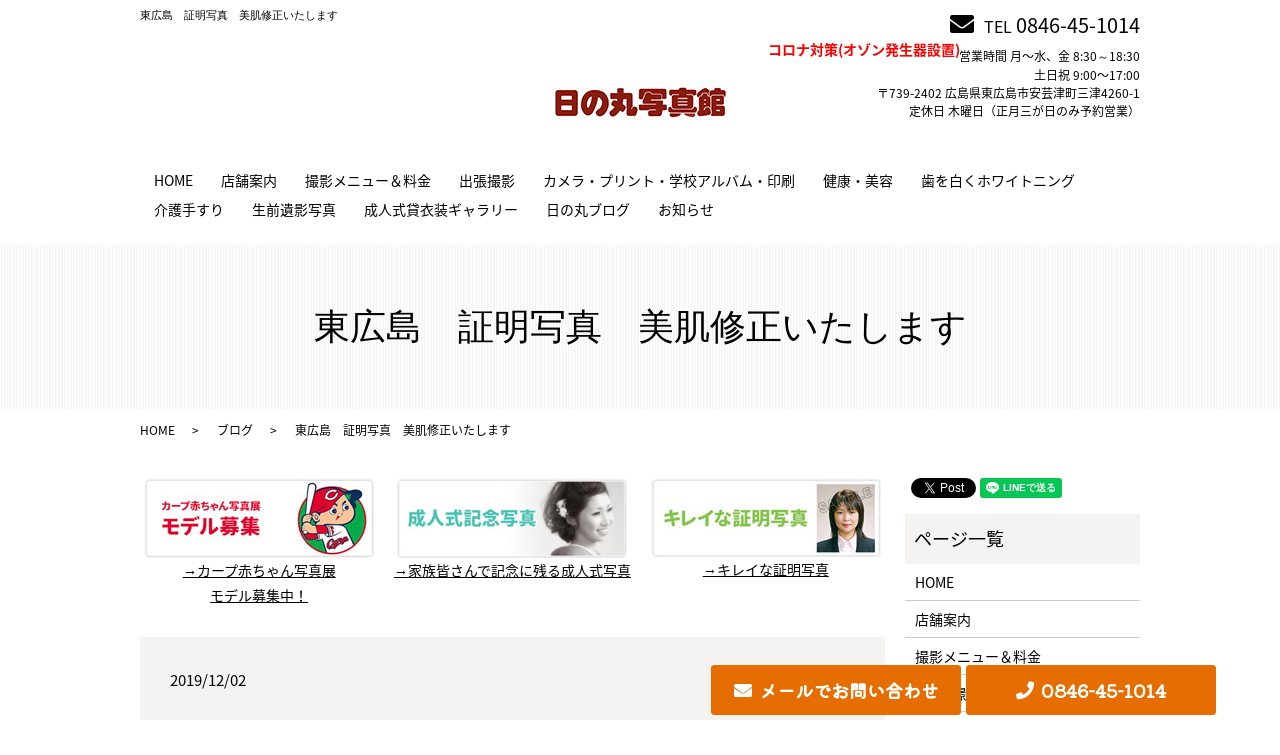

--- FILE ---
content_type: text/html; charset=utf-8
request_url: https://www.hinomarusyashinkan.com/blog/1582
body_size: 25014
content:
<!DOCTYPE html>
<html>
  <head>
    <meta charset="utf-8">
    <meta name="viewport" content="width=device-width,initial-scale=1">

          <title>東広島　証明写真　美肌修正いたします</title>
<meta name="description" content="こちらはブログ詳細ページです。日の丸写真館のイベントや日常のことなどたくさんの情報を発信しておりますのでぜひご覧になってください。">
<meta name="keywords" content="写真屋,撮影代行,空撮,マタニティーフォト,安芸津町三津,">
<link rel="shortcut icon" type="image/x-icon" href="">
<link rel="canonical" href="https://www.hinomarusyashinkan.com/blog/1582">
<meta name="viewport" content="width=device-width, initial-scale=1">
<meta name="format-detection" content="telephone=no">
<meta name="robots" content="max-image-preview:large">
<meta http-equiv= "Content-Type" content= "text/html; charset=utf-8">                 <meta charset= "utf-8">                 <meta http-equiv= "X-UA-Compatible" content= "IE=edge,chrome=1">                 <!-- All in One SEO Pack 2.4.5.1 by Michael Torbert of Semper Fi Web Designob_start_detected [-1,-1] --><!-- /all in one seo pack --><link rel= "dns-prefetch" href= "https://s.w.org">                 


    <link rel="stylesheet" media="all" href="/assets/singular/view-5fd96783048c138f3753b3a51e3b2667b8fc9221a755c723a5017139701c5f8b.css" />
                <link rel="stylesheet" href="https://use.fontawesome.com/releases/v5.14.0/css/all.css"
                  media="screen" charset="utf-8" >
<link rel="stylesheet" href="/css/2-59e4c73795807c7169aea70a099c66d0.css"
                media="screen" charset="utf-8" >
<link rel="stylesheet" href="https://fonts.googleapis.com/earlyaccess/notosansjapanese.css"
                  media="screen" charset="utf-8" >
<link rel="stylesheet" href="/css/9-798a681ad2da3f377014d3d0a2f80ca2.css"
                media="screen" charset="utf-8" >
<link rel="stylesheet" href="/css/4-6a30bf7a4ab09c84b920244c76bb24e1.css"
                media="screen" charset="utf-8" >
<link rel="stylesheet" href="/css/5-7be02b82450aac53951ed24034116b94.css"
                media="screen" charset="utf-8" >
<link rel="stylesheet" href="/css/6-35f9b50aad947b5671c4b93005d5cc73.css"
                media="screen" charset="utf-8" >


    <script src="/assets/singular/view-4071e613e37fa0fae84a3b507bbf019cf471b6013f7ecb41e18312c62e0a2122.js"></script>
    <script src='/js/1-33cabfa15c1060aaa3d207c653afb1ee.js' charset='utf-8'></script><script src='/js/2-1a068c363950079d9bcccebb9bdb83e5.js' charset='utf-8'></script><script src="https://cdnjs.cloudflare.com/ajax/libs/object-fit-images/3.2.3/ofi.js" charset="utf-8"></script><script src="https://cdnjs.cloudflare.com/ajax/libs/jquery.matchHeight/0.7.2/jquery.matchHeight-min.js" charset="utf-8"></script><script src='/js/6-fbc20d8ee891f830fb58238c2cf943cc.js' charset='utf-8'></script><script src='/js/7-6ece8b23698b5e21a2ba0138529c8810.js' charset='utf-8'></script><script src="https://d.line-scdn.net/r/web/social-plugin/js/thirdparty/loader.min.js" charset="utf-8"></script><script src='/js/5-6f9deaaf0128a6b54291a06647d553a1.js' charset='utf-8'></script>        <script type="text/javascript">
    $(function(){
      setActualObjectViewHistory("401");
    })
</script>
<script type="application/ld+json">
    {
      "@context": "http://schema.org/",
      "@type": "LocalBusiness",
      "name": "日の丸写真館",
      "address": "〒739-2402 広島県東広島市安芸津町三津4260-1",
      "telephone": "0846-45-1014",
      "faxNumber": "0846-45-0871",
      "url": "https://www.hinomarusyashinkan.com",
      "email": "info@hinomarusyashinkan.com",
      "image": "http://160.16.238.62/upload/tenant_1/245ed09d0dd5012a64704d589f281ad5.jpg",
      "logo": "http://160.16.238.62/upload/tenant_1/245ed09d0dd5012a64704d589f281ad5.jpg"
    }
</script>
<!-- Global site tag (gtag.js) - Google Analytics -->
<script async src="https://www.googletagmanager.com/gtag/js?id=G-96R81YB6TM"></script>
<script>
    window.dataLayer = window.dataLayer || [];
    function gtag(){dataLayer.push(arguments);}
    gtag('js', new Date());
    
    gtag('config', 'G-96R81YB6TM');
</script>


    <meta name="csrf-param" content="authenticity_token" />
<meta name="csrf-token" content="KXGmEZaCTYxzUWH1D3FBOiz8WB1OxrAFoA2fg6z_MjcfuKMftgl-z2U1m8wKu_gUH7XtLetWSxfytDLVMgnW2g" />
  </head>


  <body class="scrollTop">
    <div id="fb-root"></div>
    <div class="wrapper">
        <header>
            <div class="primary_header">
                <div class="row">
                    <h1 class="heading1">東広島市安芸津駅・徒歩3分の日の丸写真館｜ロケーション撮影・カープ赤ちゃん</h1>
                    <div class="title"><a href="/"><img src="/upload/tenant_1/新ロゴ.jpg" alt="日の丸写真館"></a></div>
                    <div class="hdr_corona">
                        <p class="text-red"><strong>コロナ対策(オゾン発生器設置)</strong></p>
                    </div>
                    <div class="hdr_info pc">
                        <p><a class="header-mail" href="/contact"></a>TEL <span class="tel01">0846-45-1014</span></p>
                        <p>営業時間 月〜水、金 8:30～18:30<br>
                            　　　　 土日祝 9:00〜17:00<br>
                            〒739-2402 広島県東広島市安芸津町三津4260-1<br>
                            定休日 木曜日（正月三が日のみ予約営業）</p>
                    </div>
                    <!-- <div class="hdr_info sp"><p class="address">〒739-2402 広島県東広島市安芸津町三津4260-1</p><p class="tel">TEL <span class="tel_span tel01">0846-45-1014</span>営業時間 <span>月〜土 8:30～19:00<br>　　　　 土日祝 9:00〜18:00</span></p></div> --><nav class="global_nav">
                        <ul>
                            <li><a href="/" aria-current="page">HOME</a></li>
                            <li><a href="/company">店舗案内</a></li>
                            <li><a href="/menu">撮影メニュー＆料金</a></li>
                            <li><a href="/satuei">出張撮影</a></li>
                            <li><a href="/print">カメラ・プリント・学校アルバム・印刷</a></li>
                            <li><a href="/health">健康・美容</a></li>
                            <li><a href="/whitening">歯を白くホワイトニング</a></li>
                            <li><a href="/kaigo">介護手すり</a></li>
                            <li style="position: relative; left: 0px; top: 0px;"><a href="/hinomaru">生前遺影写真</a></li>
                            <li><a href="/costume-gallery">成人式貸衣装ギャラリー</a></li>
                            <li><a href="/category/blog">日の丸ブログ</a></li>
                            <li><a href="/category/news">お知らせ</a></li>
                        </ul>
                        <div class="menu_icon"><a href="/"><span>メニュー開閉</span></a></div>
                    </nav>
                </div>
            </div>
        </header>
        <main>
            <h1 class="wow">東広島　証明写真　美肌修正いたします</h1>
            <div class="bread_wrap">
                <div class="container gutters">
                    <div class="row bread">
                        <ul class="col span_12">
                            <li><a href="/">HOME</a></li>
                            <li><a href="/category/blog">ブログ</a></li>
                            <li>東広島　証明写真　美肌修正いたします</li>
                        </ul>
                    </div>
                </div>
            </div>
            <section>
                <div class="container gutters">
                    <div class="row">
                        <div class="col span_9 column_main">
                            <div class="row">
                                <div class="col span_4">
                                    <figure><a href="/menu#a13" target="_self"><img src="/import/tenant_1/160.16.238.62/www.hinomarusyashinkan.com/wp-content/uploads/shomeibnr_02.jpg" alt="ブログ"></a></figure>
                                    <a href="/menu#a13" target="_self">
                                        <p class="text-center">→カープ赤ちゃん写真展<br class="pc-only">
                                            モデル募集中！</p>
                                    </a>
                                </div>
                                <div class="col span_4">
                                    <figure><a href="/menu#a07" target="_self"><img src="/import/tenant_1/160.16.238.62/www.hinomarusyashinkan.com/wp-content/uploads/shomeibnr_03.jpg" alt="ブログ"></a></figure>
                                    <a href="/menu#a07" target="_self">
                                        <p class="text-center">→家族皆さんで記念に残る成人式写真</p>
                                    </a>
                                </div>
                                <div class="col span_4">
                                    <figure><a href="/menu#a10" target="_self"><img src="/import/tenant_1/160.16.238.62/www.hinomarusyashinkan.com/wp-content/uploads/shomeibnr_04.jpg" alt="ブログ"></a></figure>
                                    <a href="/menu#a10" target="_self">
                                        <p class="text-center">→キレイな証明写真</p>
                                    </a>
                                </div>
                            </div>
                            <article class="row article_detail">
                                <div class="article_date">
                                    <p>2019/12/02</p>
                                </div>
                                <div class="row">
                                    <div class="col span_12">
                                        <div>
                                            <div class="col span_12">
                                                <p><b>証明写真と言っても用途に応じて様々な顔の大きさや決まりごとがあります。</b></p>
                                                <p><b>自動証明写真機でご自身で切りすぎて</b><span><b>…</b></span></p>
                                                <p><b>大きさに合わなかったと言う理由で当店で撮影される方もおられます。</b></p>
                                                <p><b>もちろん当店にお任せいただければ、問題ありません！</b></p>
                                                <p><b>プロにお任せください。</b></p>
                                                        </div>
                                        </div>
                                    </div>
                                </div>
                            </article>
                            <div class="epress_pager">
                                <div class="epress_pager_prev"><a href="/blog/1584" rel="prev" target="_self">東広島　写真館　１歳誕生日　写真撮影</a></div>
                                <div class="epress_pager_next"><a href="/blog/1580" rel="next" target="_self">大売り出し</a></div>
                            </div>
                            <h2>あなたにおすすめの記事</h2>
                            <div class="blog-recommend">
                                <article class="row article_list altlist">
                                    <div class="up-d-flex up-fxw-wrap up-jc-sb up-ai-c">
                                        <div class="left up-adb">
                                            <figure class="up-ofi-80"><a href="/blog/977"><img src="/upload/tenant_1/a7eae2e70e25c436ce30a2349031aaa0.jpg"></a></figure>
                                        </div>
                                        <div class="right">
                                            <div class="col span_12">
                                                <div class="article_date">
                                                    <p>2015/09/05</p>
                                                </div>
                                                <h2 class="wow alt up-reader1"><a href="/blog/977">秋だねェ〜</a></h2>
                                            </div>
                                            <div class="col span_12 article_list_content">
                                                <div class="article_button">
                                                    <p class="more"><a class="add_arrow" href="/blog/977">MORE</a></p>
                                                </div>
                                            </div>
                                        </div>
                                    </div>
                                </article>
                                <article class="row article_list altlist">
                                    <div class="up-d-flex up-fxw-wrap up-jc-sb up-ai-c">
                                        <div class="left up-adb">
                                            <figure class="up-ofi-80"><a href="/blog_detail?actual_object_id=799"><img src="/upload/tenant_1/カープ赤ちゃん２.jpg"></a></figure>
                                        </div>
                                        <div class="right">
                                            <div class="col span_12">
                                                <div class="article_date">
                                                    <p>2025/05/19</p>
                                                </div>
                                                <h2 class="wow alt up-reader1"><a href="/blog_detail?actual_object_id=799">第16回カープ赤ちゃん写真展　モデル募集</a></h2>
                                            </div>
                                            <div class="col span_12 article_list_content">
                                                <div class="article_button">
                                                    <p class="more"><a class="add_arrow" href="/blog_detail?actual_object_id=799">MORE</a></p>
                                                </div>
                                            </div>
                                        </div>
                                    </div>
                                </article>
                                <article class="row article_list altlist">
                                    <div class="up-d-flex up-fxw-wrap up-jc-sb up-ai-c">
                                        <div class="left up-adb">
                                            <figure class="up-ofi-80"><a href="/blog/1711"><img src="/upload/tenant_1/a7eae2e70e25c436ce30a2349031aaa0.jpg"></a></figure>
                                        </div>
                                        <div class="right">
                                            <div class="col span_12">
                                                <div class="article_date">
                                                    <p>2020/09/08</p>
                                                </div>
                                                <h2 class="wow alt up-reader1"><a href="/blog/1711">カープ赤ちゃんビジョン放映</a></h2>
                                            </div>
                                            <div class="col span_12 article_list_content">
                                                <div class="article_button">
                                                    <p class="more"><a class="add_arrow" href="/blog/1711">MORE</a></p>
                                                </div>
                                            </div>
                                        </div>
                                    </div>
                                </article>
                            </div>
                        </div>
                        <div class="col span_3 column_sub">
                            <div>
                                <div class="container share_button">
                                    <!-- Facebook -->
                                    <div class="fb-share-button" data-href="https://www.hinomarusyashinkan.com/company" data-layout="button" data-size="small" data-mobile-iframe="false"><a class="fb-xfbml-parse-ignore" target="_blank" href="https://www.facebook.com/sharer/sharer.php?u=http://web01.iflag.jp/shinki/1704/shin-limited/html/01index.html&amp;src=sdkpreparse">シェア</a></div>
                                    <!-- Twitter --><a href="https://twitter.com/share" class="twitter-share-button">Tweet</a><!-- LINE -->
                                    <div class="line-it-button" data-lang="ja" data-type="share-a" data-url="https://www.hinomarusyashinkan.com/company" style="display: none"></div>
                                </div>
                            </div>
                            <div class="sidebar">
                                <div class="widget_wrap">
                                    <p class="widget_header">ページ一覧</p>
                                    <ul>
                                        <li class="page_item page-item-11"><a href="/">HOME</a></li>
                                        <li class="page_item page-item-13 current_page_item"><a href="/company" aria-current="page">店舗案内</a></li>
                                        <li class="page_item page-item-23"><a href="/menu">撮影メニュー＆料金</a></li>
                                        <li class="page_item page-item-21"><a href="/satuei">出張撮影</a></li>
                                        <li class="page_item page-item-19"><a href="/print">カメラ・プリント・学校アルバム・印刷</a></li>
                                        <li class="page_item page-item-15"><a href="/health">健康・美容</a></li>
                                        <li class="page_item page-item-2117"><a href="/whitening">歯を白くホワイトニング</a></li>
                                        <li class="page_item page-item-17"><a href="/kaigo">介護手すり</a></li>
                                        <li class="page_item page-item-926"><a href="/costume-gallery">成人式貸衣装ギャラリー</a></li>
                                        <li class="page_item page-item-928"><a href="/hinomaru">生前遺影写真</a></li>
                                        <li class="page_item page-item-8"><a href="/contact">お問い合わせ</a></li>
                                        <li class="page_item page-item-6"><a href="/policy">プライバシーポリシー</a></li>
                                        <li class="page_item page-item-10"><a href="/sitemap">サイトマップ</a></li>
                                    </ul>
                                </div>
                                <div class="widget_wrap">
                                    <p class="widget_header">カテゴリー</p>
                                    <ul>
                                        <li class="cat-item cat-item-2"><a href="/category/news">お知らせ</a></li>
                                        <li class="cat-item cat-item-3"><a href="/category/blog">ブログ</a></li>
                                    </ul>
                                </div>
                                <div class="widget_wrap">
                                    <p class="widget_header">お知らせ</p>
                                    <ul>
                                        <li><a href="/news_detail?actual_object_id=597">東広島　753　ロケーションフォトお任せください</a></li>
                                        <li><a href="/news_detail?actual_object_id=642">成人写真、前撮り</a></li>
                                        <li><a href="/news/2107">歯を白くホワイトニング超人気^o^</a></li>
                                    </ul>
                                    <p class="widget_header">ブログ</p>
                                    <ul>
                                        <li><a href="/blog_detail?actual_object_id=982">ニコニコの笑顔✨</a></li>
                                        <li><a href="/blog_detail?actual_object_id=979">可愛いバースデーフォト🎈🎂</a></li>
                                        <li><a href="/blog_detail?actual_object_id=971">ウィンター❄️ウェディングフォト</a></li>
                                    </ul>
                                </div>
                            </div>
                        </div>
                    </div>
                </div>
            </section>
        </main>
        <footer>
            <div class="footer_nav_wrap">
                <div class="container">
                    <div class="row"><nav class="col span_12">
                            <ul>
                                <li><a href="/" aria-current="page">HOME</a></li>
                                <li><a href="/company">店舗案内</a></li>
                                <li><a href="/menu">撮影メニュー＆料金</a></li>
                                <li><a href="/satuei">出張撮影</a></li>
                                <li><a href="/print">カメラ・プリント・学校アルバム・印刷</a></li>
                                <li><a href="/health">健康・美容</a></li>
                                <li><a href="/whitening">歯を白くホワイトニング</a></li>
                                <li><a href="/kaigo">介護手すり</a></li>
                                <li><a href="/category/blog">日の丸ブログ</a></li>
                                <li><a href="/category/news">お知らせ</a></li>
                                <li><a href="/policy">プライバシーポリシー</a></li>
                                <li><a href="/sitemap">サイトマップ</a></li>
                            </ul>
                        </nav></div>
                </div>
            </div>
            <div class="footer_copyright_wrap">
                <div class="container">
                    <div class="row">
                        <div class="col span_12">
                            <p>〒739-2402 広島県東広島市安芸津町三津4260-1</p>
                        </div>
                    </div>
                </div>
            </div>
            <div class="footer_copyright_wrap">
                <div class="container">
                    <div class="row">
                        <div class="col span_12">
                            <p>Copyright © 日の丸写真館 All Rights Reserved.<br>
                                【掲載の記事・写真・イラストなどの無断複写・転載を禁じます】</p>
                        </div>
                    </div>
                </div>
            </div>
            <div data-ab-test-block="70529e1f09c5d42d3f1e83dba28c5750">
                <div data-ab-test-contents="70529e1f09c5d42d3f1e83dba28c5750">
                    <div class="fix-btn-box">
                        <ul>
                            <li class="contact"><a href="/contact" data-ab-test-conversion-button="" target="_self">メールでお問い合わせ</a></li>
                            <!-- <li class="line"><a href="" target="_blank" data-ab-test-conversion-button="">LINEでお問い合わせ</a></li> -->
                            <li class="tel01 " data-ab-test-conversion-button="">0846-45-1014</li>
                        </ul>
                    </div>
                </div>
                <div data-ab-test-contents="b074ead7177c67e156d1b64b59e41a07">
                    <div class="fix-btn-box ab-test">
                        <ul>
                            <li class="contact kiwi"><a href="/contact" target="_self" data-ab-test-conversion-button="">メールでお問い合わせ</a></li>
                            <li class="tel01 kiwi" data-ab-test-conversion-button="">0846-45-1014</li>
                            <!-- <li class="line"><a href="" target="_blank" data-ab-test-conversion-button="">LINEでお問い合わせ</a></li> -->
                        </ul>
                    </div>
                </div>
            </div>
            <p class="pagetop"><a href="/"></a></p>
            <script defer src="https://tag-plus-bucket-for-distribution.s3.ap-northeast-1.amazonaws.com/service/G4KQ2vcOTa6XvKiV.js"></script></footer>
    </div>
</body>

</html>


--- FILE ---
content_type: text/css
request_url: https://www.hinomarusyashinkan.com/css/9-798a681ad2da3f377014d3d0a2f80ca2.css
body_size: 61628
content:
/* version 1.0.2 */
/* 見たまま編集バリデーション */
[data-element-id] .up-relative\@edit {
  position: relative;
}

[data-element-id] .up-absolute\@edit {
  position: absolute;
}

[data-element-id] .up-spmark_edit {
  border: solid 1px #000;
}

[data-element-id] .up-spmark_edit:before {
  content: "スマホ時のみ表示";
  display: block;
  position: relative;
  z-index: 2;
  font-size: 12px;
  color: #fff;
  background: #000;
}

[data-element-id] .up-none {
  display: inherit;
}

[data-element-id] [class*="heightLine"] {
  height: auto !important;
}

[data-element-id] .fead-mv {
  opacity: 1;
}

[data-element-id] .fead-up {
  opacity: 1;
  -webkit-transform: translateY(0);
  transform: translateY(0);
}

[data-element-id] .fead-left {
  opacity: 1;
  -webkit-transform: translate3d(0, 0, 0);
  transform: translate3d(0, 0, 0);
}

[data-element-id] .fead-right {
  opacity: 1;
  -webkit-transform: translate3d(0, 0, 0);
  transform: translate3d(0, 0, 0);
}

[data-element-id] .imgalt {
  position: relative;
  z-index: 50;
  overflow: hidden;
  padding: 2px 4px;
  max-height: 70px;
  background: #333;
  color: #ffa500;
  text-align: left;
  font-size: 14px;
}

[data-element-id] .altcolor {
  color: #f00;
}

[data-common-area] {
  position: relative;
}

[data-common-area]:hover:before {
  position: absolute !important;
  bottom: 100%;
  left: 50%;
  -webkit-box-sizing: border-box;
  box-sizing: border-box;
  padding: 5px;
  min-width: 200px;
  width: 100%;
  background: #555;
  color: #fdc44f;
  content: "共通要素です。";
  text-align: center;
  font-weight: bold;
  font-size: 12px;
  -webkit-transform: translateX(-50%);
  transform: translateX(-50%);
}

a[data-href="#"] {
  position: relative !important;
  display: block;
  border: solid #f00 5px !important;
  opacity: 1;
}

a[data-href="#"]:hover:before {
  position: absolute !important;
  bottom: 100%;
  left: 50%;
  -webkit-box-sizing: border-box;
  box-sizing: border-box;
  padding: 5px;
  min-width: 200px;
  width: 100%;
  background: #555;
  color: #f00;
  content: "リンクが設定されていない可能性があります。";
  font-weight: bold;
  font-size: 12px;
  -webkit-transform: translateX(-50%);
  transform: translateX(-50%);
}

a[data-href*="."] {
  position: relative !important;
  display: block;
  border: solid #f00 5px !important;
  opacity: 1;
}

a[data-href*="."]:hover:before {
  position: absolute !important;
  bottom: 100%;
  left: 50%;
  -webkit-box-sizing: border-box;
  box-sizing: border-box;
  padding: 5px;
  min-width: 200px;
  width: 100%;
  background: #555;
  color: #f00;
  content: "外部リンクの可能性があります。リンクが飛ばない可能性がありますので注意してください。";
  font-weight: bold;
  font-size: 12px;
  -webkit-transform: translateX(-50%);
  transform: translateX(-50%);
}

[data-element-id][data-uk-slideshow]:hover:before {
  position: absolute;
  z-index: 1000;
  display: block;
  clear: both;
  padding: 5px;
  width: 100%;
  background: #4c4c4c;
  color: #f00;
  content: "※こちらは見たまま編集ができません。①画像をダブルクリック、②変更（歯車マーク）、③スライドショーから編集してください。";
  text-align: left;
  letter-spacing: 1px;
  font-weight: bold;
  font-size: 12px;
  line-height: 1.8;
}

[data-collection-list-content]:hover:before {
  position: absolute;
  z-index: 1000;
  display: block;
  clear: both;
  padding: 5px;
  width: 100%;
  background: #4c4c4c;
  color: #f00;
  content: "※こちらは見たまま編集ができません。①ページのどこかをダブルクリック、②左下（もしくは左上）のCMSロゴをクリック、③画面右上のメニュー（三本線マーク）から「カスタムコンテンツ管理」をクリック、④編集したいカスタムコンテンツの一覧（三本線マーク）から記事投稿・記事編集ができます。";
  text-align: left;
  letter-spacing: 1px;
  font-weight: bold;
  font-size: 12px;
  line-height: 1.8;
}

[data-element-id] .up-d-flex>div[data-collection-list-content],
[data-element-id] .up-d-flex>div[data-recommend-collection-list-content],
[data-element-id] .up-d-flex>div[data-collection-filtered-content],
[data-element-id] .up-d-flex>div[data-collection-archive-content],
[data-element-id] .up-d-flex>div[data-product-list-content],
[data-element-id] .up-d-flex>div[data-product-recommend-content] {
  display: -webkit-box;
  display: -ms-flexbox;
  display: flex;
  width: 100%;
}

[data-element-id] .up-jc-fs>div[data-collection-list-content],
[data-element-id] .up-jc-fs>div[data-recommend-collection-list-content],
[data-element-id] .up-jc-fs>div[data-collection-filtered-content],
[data-element-id] .up-jc-fs>div[data-collection-archive-content],
[data-element-id] .up-jc-fs>div[data-product-list-content],
[data-element-id] .up-jc-fs>div[data-product-recommend-content] {
  -webkit-box-pack: start;
  -ms-flex-pack: start;
  justify-content: flex-start;
}

[data-element-id] .up-jc-fe>div[data-collection-list-content],
[data-element-id] .up-jc-fe>div[data-recommend-collection-list-content],
[data-element-id] .up-jc-fe>div[data-collection-filtered-content],
[data-element-id] .up-jc-fe>div[data-collection-archive-content],
[data-element-id] .up-jc-fe>div[data-product-list-content],
[data-element-id] .up-jc-fe>div[data-product-recommend-content] {
  -webkit-box-pack: end;
  -ms-flex-pack: end;
  justify-content: flex-end;
}

[data-element-id] .up-jc-c>div[data-collection-list-content],
[data-element-id] .up-jc-c>div[data-recommend-collection-list-content],
[data-element-id] .up-jc-c>div[data-collection-filtered-content],
[data-element-id] .up-jc-c>div[data-collection-archive-content],
[data-element-id] .up-jc-c>div[data-product-list-content],
[data-element-id] .up-jc-c>div[data-product-recommend-content] {
  -webkit-box-pack: center;
  -ms-flex-pack: center;
  justify-content: center;
}

[data-element-id] .up-jc-sb>div[data-collection-list-content],
[data-element-id] .up-jc-sb>div[data-recommend-collection-list-content],
[data-element-id] .up-jc-sb>div[data-collection-filtered-content],
[data-element-id] .up-jc-sb>div[data-collection-archive-content],
[data-element-id] .up-jc-sb>div[data-product-list-content],
[data-element-id] .up-jc-sb>div[data-product-recommend-content] {
  -webkit-box-pack: justify;
  -ms-flex-pack: justify;
  justify-content: space-between;
}

[data-element-id] .up-jc-sa>div[data-collection-list-content],
[data-element-id] .up-jc-sa>div[data-recommend-collection-list-content],
[data-element-id] .up-jc-sa>div[data-collection-filtered-content],
[data-element-id] .up-jc-sa>div[data-collection-archive-content],
[data-element-id] .up-jc-sa>div[data-product-list-content],
[data-element-id] .up-jc-sa>div[data-product-recommend-content] {
  -ms-flex-pack: distribute;
  justify-content: space-around;
}

[data-element-id] .up-jc-se>div[data-collection-list-content],
[data-element-id] .up-jc-se>div[data-recommend-collection-list-content],
[data-element-id] .up-jc-se>div[data-collection-filtered-content],
[data-element-id] .up-jc-se>div[data-collection-archive-content],
[data-element-id] .up-jc-se>div[data-product-list-content],
[data-element-id] .up-jc-se>div[data-product-recommend-content] {
  -webkit-box-pack: space-evenly;
  -ms-flex-pack: space-evenly;
  justify-content: space-evenly;
}

[data-element-id] .up-fxd-row>div[data-collection-list-content],
[data-element-id] .up-fxd-row>div[data-recommend-collection-list-content],
[data-element-id] .up-fxd-row>div[data-collection-filtered-content],
[data-element-id] .up-fxd-row>div[data-collection-archive-content],
[data-element-id] .up-fxd-row>div[data-product-list-content],
[data-element-id] .up-fxd-row>div[data-product-recommend-content] {
  -webkit-box-orient: horizontal;
  -webkit-box-direction: normal;
  -ms-flex-direction: row;
  flex-direction: row;
}

[data-element-id] .up-fxd-rowr>div[data-collection-list-content],
[data-element-id] .up-fxd-rowr>div[data-recommend-collection-list-content],
[data-element-id] .up-fxd-rowr>div[data-collection-filtered-content],
[data-element-id] .up-fxd-rowr>div[data-collection-archive-content],
[data-element-id] .up-fxd-rowr>div[data-product-list-content],
[data-element-id] .up-fxd-rowr>div[data-product-recommend-content] {
  -webkit-box-orient: horizontal;
  -webkit-box-direction: reverse;
  -ms-flex-direction: row-reverse;
  flex-direction: row-reverse;
}

[data-element-id] .up-fxd-col>div[data-collection-list-content],
[data-element-id] .up-fxd-col>div[data-recommend-collection-list-content],
[data-element-id] .up-fxd-col>div[data-collection-filtered-content],
[data-element-id] .up-fxd-col>div[data-collection-archive-content],
[data-element-id] .up-fxd-col>div[data-product-list-content],
[data-element-id] .up-fxd-col>div[data-product-recommend-content] {
  -webkit-box-orient: vertical;
  -webkit-box-direction: normal;
  -ms-flex-direction: column;
  flex-direction: column;
}

[data-element-id] .up-fxd-colr>div[data-collection-list-content],
[data-element-id] .up-fxd-colr>div[data-recommend-collection-list-content],
[data-element-id] .up-fxd-colr>div[data-collection-filtered-content],
[data-element-id] .up-fxd-colr>div[data-collection-archive-content],
[data-element-id] .up-fxd-colr>div[data-product-list-content],
[data-element-id] .up-fxd-colr>div[data-product-recommend-content] {
  -webkit-box-orient: vertical;
  -webkit-box-direction: reverse;
  -ms-flex-direction: column-reverse;
  flex-direction: column-reverse;
}

[data-element-id] .up-ai-fs>div[data-collection-list-content],
[data-element-id] .up-ai-fs>div[data-recommend-collection-list-content],
[data-element-id] .up-ai-fs>div[data-collection-filtered-content],
[data-element-id] .up-ai-fs>div[data-collection-archive-content],
[data-element-id] .up-ai-fs>div[data-product-list-content],
[data-element-id] .up-ai-fs>div[data-product-recommend-content] {
  -webkit-box-align: start;
  -ms-flex-align: start;
  align-items: flex-start;
}

[data-element-id] .up-ai-c>div[data-collection-list-content],
[data-element-id] .up-ai-c>div[data-recommend-collection-list-content],
[data-element-id] .up-ai-c>div[data-collection-filtered-content],
[data-element-id] .up-ai-c>div[data-collection-archive-content],
[data-element-id] .up-ai-c>div[data-product-list-content],
[data-element-id] .up-ai-c>div[data-product-recommend-content] {
  -webkit-box-align: center;
  -ms-flex-align: center;
  align-items: center;
}

[data-element-id] .up-ai-fe>div[data-collection-list-content],
[data-element-id] .up-ai-fe>div[data-recommend-collection-list-content],
[data-element-id] .up-ai-fe>div[data-collection-filtered-content],
[data-element-id] .up-ai-fe>div[data-collection-archive-content],
[data-element-id] .up-ai-fe>div[data-product-list-content],
[data-element-id] .up-ai-fe>div[data-product-recommend-content] {
  -webkit-box-align: end;
  -ms-flex-align: end;
  align-items: flex-end;
}

[data-element-id] .up-ai-b>div[data-collection-list-content],
[data-element-id] .up-ai-b>div[data-recommend-collection-list-content],
[data-element-id] .up-ai-b>div[data-collection-filtered-content],
[data-element-id] .up-ai-b>div[data-collection-archive-content],
[data-element-id] .up-ai-b>div[data-product-list-content],
[data-element-id] .up-ai-b>div[data-product-recommend-content] {
  -webkit-box-align: baseline;
  -ms-flex-align: baseline;
  align-items: baseline;
}

[data-element-id] .up-ai-s>div[data-collection-list-content],
[data-element-id] .up-ai-s>div[data-recommend-collection-list-content],
[data-element-id] .up-ai-s>div[data-collection-filtered-content],
[data-element-id] .up-ai-s>div[data-collection-archive-content],
[data-element-id] .up-ai-s>div[data-product-list-content],
[data-element-id] .up-ai-s>div[data-product-recommend-content] {
  -webkit-box-align: stretch;
  -ms-flex-align: stretch;
  align-items: stretch;
}

[data-element-id] .up-ac-fs>div[data-collection-list-content],
[data-element-id] .up-ac-fs>div[data-recommend-collection-list-content],
[data-element-id] .up-ac-fs>div[data-collection-filtered-content],
[data-element-id] .up-ac-fs>div[data-collection-archive-content],
[data-element-id] .up-ac-fs>div[data-product-list-content],
[data-element-id] .up-ac-fs>div[data-product-recommend-content] {
  -ms-flex-line-pack: start;
  align-content: flex-start;
}

[data-element-id] .up-ac-c>div[data-collection-list-content],
[data-element-id] .up-ac-c>div[data-recommend-collection-list-content],
[data-element-id] .up-ac-c>div[data-collection-filtered-content],
[data-element-id] .up-ac-c>div[data-collection-archive-content],
[data-element-id] .up-ac-c>div[data-product-list-content],
[data-element-id] .up-ac-c>div[data-product-recommend-content] {
  -ms-flex-line-pack: center;
  align-content: center;
}

[data-element-id] .up-ac-fe>div[data-collection-list-content],
[data-element-id] .up-ac-fe>div[data-recommend-collection-list-content],
[data-element-id] .up-ac-fe>div[data-collection-filtered-content],
[data-element-id] .up-ac-fe>div[data-collection-archive-content],
[data-element-id] .up-ac-fe>div[data-product-list-content],
[data-element-id] .up-ac-fe>div[data-product-recommend-content] {
  -ms-flex-line-pack: end;
  align-content: flex-end;
}

[data-element-id] .up-ac-sb>div[data-collection-list-content],
[data-element-id] .up-ac-sb>div[data-recommend-collection-list-content],
[data-element-id] .up-ac-sb>div[data-collection-filtered-content],
[data-element-id] .up-ac-sb>div[data-collection-archive-content],
[data-element-id] .up-ac-sb>div[data-product-list-content],
[data-element-id] .up-ac-sb>div[data-product-recommend-content] {
  -ms-flex-line-pack: justify;
  align-content: space-between;
}

[data-element-id] .up-ac-sa>div[data-collection-list-content],
[data-element-id] .up-ac-sa>div[data-recommend-collection-list-content],
[data-element-id] .up-ac-sa>div[data-collection-filtered-content],
[data-element-id] .up-ac-sa>div[data-collection-archive-content],
[data-element-id] .up-ac-sa>div[data-product-list-content],
[data-element-id] .up-ac-sa>div[data-product-recommend-content] {
  -ms-flex-line-pack: distribute;
  align-content: space-around;
}

[data-element-id] .up-fxw-wrap>div[data-collection-list-content],
[data-element-id] .up-fxw-wrap>div[data-recommend-collection-list-content],
[data-element-id] .up-fxw-wrap>div[data-collection-filtered-content],
[data-element-id] .up-fxw-wrap>div[data-collection-archive-content],
[data-element-id] .up-fxw-wrap>div[data-product-list-content],
[data-element-id] .up-fxw-wrap>div[data-product-recommend-content] {
  -ms-flex-wrap: wrap;
  flex-wrap: wrap;
}

[data-element-id] .up-fxw-wrapr>div[data-collection-list-content],
[data-element-id] .up-fxw-wrapr>div[data-recommend-collection-list-content],
[data-element-id] .up-fxw-wrapr>div[data-collection-filtered-content],
[data-element-id] .up-fxw-wrapr>div[data-collection-archive-content],
[data-element-id] .up-fxw-wrapr>div[data-product-list-content],
[data-element-id] .up-fxw-wrapr>div[data-product-recommend-content] {
  -ms-flex-wrap: wrap-reverse;
  flex-wrap: wrap-reverse;
}

[data-element-id] .up-nowrap>div[data-collection-list-content],
[data-element-id] .up-nowrap>div[data-recommend-collection-list-content],
[data-element-id] .up-nowrap>div[data-collection-filtered-content],
[data-element-id] .up-nowrap>div[data-collection-archive-content],
[data-element-id] .up-nowrap>div[data-product-list-content],
[data-element-id] .up-nowrap>div[data-product-recommend-content] {
  -ms-flex-wrap: nowrap;
  flex-wrap: nowrap;
}

[data-element-id] .up-col-1>div[data-collection-list-content],
[data-element-id] .up-col-1>div[data-recommend-collection-list-content],
[data-element-id] .up-col-1>div[data-collection-filtered-content],
[data-element-id] .up-col-1>div[data-collection-archive-content],
[data-element-id] .up-col-1>div[data-product-list-content],
[data-element-id] .up-col-1>div[data-product-recommend-content] {
  display: -webkit-box;
  display: -ms-flexbox;
  display: flex;
  -ms-flex-wrap: wrap;
  flex-wrap: wrap;
  width: 100%;
}

[data-element-id] .up-col-1>div[data-collection-list-content]>*,
[data-element-id] .up-col-1>div[data-recommend-collection-list-content]>*,
[data-element-id] .up-col-1>div[data-collection-filtered-content]>*,
[data-element-id] .up-col-1>div[data-collection-archive-content]>*,
[data-element-id] .up-col-1>div[data-product-list-content]>*,
[data-element-id] .up-col-1>div[data-product-recommend-content]>* {
  width: 100%;
}

[data-element-id] .up-col-2>div[data-collection-list-content],
[data-element-id] .up-col-2>div[data-recommend-collection-list-content],
[data-element-id] .up-col-2>div[data-collection-filtered-content],
[data-element-id] .up-col-2>div[data-collection-archive-content],
[data-element-id] .up-col-2>div[data-product-list-content],
[data-element-id] .up-col-2>div[data-product-recommend-content] {
  display: -webkit-box;
  display: -ms-flexbox;
  display: flex;
  -ms-flex-wrap: wrap;
  flex-wrap: wrap;
  width: 100%;
}

[data-element-id] .up-col-2>div[data-collection-list-content]>*,
[data-element-id] .up-col-2>div[data-recommend-collection-list-content]>*,
[data-element-id] .up-col-2>div[data-collection-filtered-content]>*,
[data-element-id] .up-col-2>div[data-collection-archive-content]>*,
[data-element-id] .up-col-2>div[data-product-list-content]>*,
[data-element-id] .up-col-2>div[data-product-recommend-content]>* {
  width: 50%;
}

[data-element-id] .up-col-3>div[data-collection-list-content],
[data-element-id] .up-col-3>div[data-recommend-collection-list-content],
[data-element-id] .up-col-3>div[data-collection-filtered-content],
[data-element-id] .up-col-3>div[data-collection-archive-content],
[data-element-id] .up-col-3>div[data-product-list-content],
[data-element-id] .up-col-3>div[data-product-recommend-content] {
  display: -webkit-box;
  display: -ms-flexbox;
  display: flex;
  -ms-flex-wrap: wrap;
  flex-wrap: wrap;
  width: 100%;
}

[data-element-id] .up-col-3>div[data-collection-list-content]>*,
[data-element-id] .up-col-3>div[data-recommend-collection-list-content]>*,
[data-element-id] .up-col-3>div[data-collection-filtered-content]>*,
[data-element-id] .up-col-3>div[data-collection-archive-content]>*,
[data-element-id] .up-col-3>div[data-product-list-content]>*,
[data-element-id] .up-col-3>div[data-product-recommend-content]>* {
  width: 33.333%;
}

[data-element-id] .up-col-4>div[data-collection-list-content],
[data-element-id] .up-col-4>div[data-recommend-collection-list-content],
[data-element-id] .up-col-4>div[data-collection-filtered-content],
[data-element-id] .up-col-4>div[data-collection-archive-content],
[data-element-id] .up-col-4>div[data-product-list-content],
[data-element-id] .up-col-4>div[data-product-recommend-content] {
  display: -webkit-box;
  display: -ms-flexbox;
  display: flex;
  -ms-flex-wrap: wrap;
  flex-wrap: wrap;
  width: 100%;
}

[data-element-id] .up-col-4>div[data-collection-list-content]>*,
[data-element-id] .up-col-4>div[data-recommend-collection-list-content]>*,
[data-element-id] .up-col-4>div[data-collection-filtered-content]>*,
[data-element-id] .up-col-4>div[data-collection-archive-content]>*,
[data-element-id] .up-col-4>div[data-product-list-content]>*,
[data-element-id] .up-col-4>div[data-product-recommend-content]>* {
  width: 25%;
}

[data-element-id] .up-col-5>div[data-collection-list-content],
[data-element-id] .up-col-5>div[data-recommend-collection-list-content],
[data-element-id] .up-col-5>div[data-collection-filtered-content],
[data-element-id] .up-col-5>div[data-collection-archive-content],
[data-element-id] .up-col-5>div[data-product-list-content],
[data-element-id] .up-col-5>div[data-product-recommend-content] {
  display: -webkit-box;
  display: -ms-flexbox;
  display: flex;
  -ms-flex-wrap: wrap;
  flex-wrap: wrap;
  width: 100%;
}

[data-element-id] .up-col-5>div[data-collection-list-content]>*,
[data-element-id] .up-col-5>div[data-recommend-collection-list-content]>*,
[data-element-id] .up-col-5>div[data-collection-filtered-content]>*,
[data-element-id] .up-col-5>div[data-collection-archive-content]>*,
[data-element-id] .up-col-5>div[data-product-list-content]>*,
[data-element-id] .up-col-5>div[data-product-recommend-content]>* {
  width: 20%;
}

[data-element-id] .up-col-6>div[data-collection-list-content],
[data-element-id] .up-col-6>div[data-recommend-collection-list-content],
[data-element-id] .up-col-6>div[data-collection-filtered-content],
[data-element-id] .up-col-6>div[data-collection-archive-content],
[data-element-id] .up-col-6>div[data-product-list-content],
[data-element-id] .up-col-6>div[data-product-recommend-content] {
  display: -webkit-box;
  display: -ms-flexbox;
  display: flex;
  -ms-flex-wrap: wrap;
  flex-wrap: wrap;
  width: 100%;
}

[data-element-id] .up-col-6>div[data-collection-list-content]>*,
[data-element-id] .up-col-6>div[data-recommend-collection-list-content]>*,
[data-element-id] .up-col-6>div[data-collection-filtered-content]>*,
[data-element-id] .up-col-6>div[data-collection-archive-content]>*,
[data-element-id] .up-col-6>div[data-product-list-content]>*,
[data-element-id] .up-col-6>div[data-product-recommend-content]>* {
  width: 16.666%;
}

/* gapy(px) */
[data-element-id] .up-gapy-0>div[data-collection-list-content],
[data-element-id] .up-gapy-0>div[data-recommend-collection-list-content],
[data-element-id] .up-gapy-0>div[data-collection-filtered-content],
[data-element-id] .up-gapy-0>div[data-collection-archive-content],
[data-element-id] .up-gapy-0>div[data-product-list-content],
[data-element-id] .up-gapy-0>div[data-product-recommend-content] {
  padding-bottom: 0;
}

[data-element-id] .up-gapy-0>div[data-collection-list-content]>*,
[data-element-id] .up-gapy-0>div[data-recommend-collection-list-content]>*,
[data-element-id] .up-gapy-0>div[data-collection-filtered-content]>*,
[data-element-id] .up-gapy-0>div[data-collection-archive-content]>*,
[data-element-id] .up-gapy-0>div[data-product-list-content]>*,
[data-element-id] .up-gapy-0>div[data-product-recommend-content]>* {
  padding-bottom: 0px;
}

[data-element-id] .up-gapy-10>div[data-collection-list-content],
[data-element-id] .up-gapy-10>div[data-recommend-collection-list-content],
[data-element-id] .up-gapy-10>div[data-collection-filtered-content],
[data-element-id] .up-gapy-10>div[data-collection-archive-content],
[data-element-id] .up-gapy-10>div[data-product-list-content],
[data-element-id] .up-gapy-10>div[data-product-recommend-content] {
  padding-bottom: 0;
}

[data-element-id] .up-gapy-10>div[data-collection-list-content]>*,
[data-element-id] .up-gapy-10>div[data-recommend-collection-list-content]>*,
[data-element-id] .up-gapy-10>div[data-collection-filtered-content]>*,
[data-element-id] .up-gapy-10>div[data-collection-archive-content]>*,
[data-element-id] .up-gapy-10>div[data-product-list-content]>*,
[data-element-id] .up-gapy-10>div[data-product-recommend-content]>* {
  padding-bottom: 10px;
}

[data-element-id] .up-gapy-20>div[data-collection-list-content],
[data-element-id] .up-gapy-20>div[data-recommend-collection-list-content],
[data-element-id] .up-gapy-20>div[data-collection-filtered-content],
[data-element-id] .up-gapy-20>div[data-collection-archive-content],
[data-element-id] .up-gapy-20>div[data-product-list-content],
[data-element-id] .up-gapy-20>div[data-product-recommend-content] {
  padding-bottom: 0;
}

[data-element-id] .up-gapy-20>div[data-collection-list-content]>*,
[data-element-id] .up-gapy-20>div[data-recommend-collection-list-content]>*,
[data-element-id] .up-gapy-20>div[data-collection-filtered-content]>*,
[data-element-id] .up-gapy-20>div[data-collection-archive-content]>*,
[data-element-id] .up-gapy-20>div[data-product-list-content]>*,
[data-element-id] .up-gapy-20>div[data-product-recommend-content]>* {
  padding-bottom: 20px;
}

[data-element-id] .up-gapy-30>div[data-collection-list-content],
[data-element-id] .up-gapy-30>div[data-recommend-collection-list-content],
[data-element-id] .up-gapy-30>div[data-collection-filtered-content],
[data-element-id] .up-gapy-30>div[data-collection-archive-content],
[data-element-id] .up-gapy-30>div[data-product-list-content],
[data-element-id] .up-gapy-30>div[data-product-recommend-content] {
  padding-bottom: 0;
}

[data-element-id] .up-gapy-30>div[data-collection-list-content]>*,
[data-element-id] .up-gapy-30>div[data-recommend-collection-list-content]>*,
[data-element-id] .up-gapy-30>div[data-collection-filtered-content]>*,
[data-element-id] .up-gapy-30>div[data-collection-archive-content]>*,
[data-element-id] .up-gapy-30>div[data-product-list-content]>*,
[data-element-id] .up-gapy-30>div[data-product-recommend-content]>* {
  padding-bottom: 30px;
}

[data-element-id] .up-gapy-40>div[data-collection-list-content],
[data-element-id] .up-gapy-40>div[data-recommend-collection-list-content],
[data-element-id] .up-gapy-40>div[data-collection-filtered-content],
[data-element-id] .up-gapy-40>div[data-collection-archive-content],
[data-element-id] .up-gapy-40>div[data-product-list-content],
[data-element-id] .up-gapy-40>div[data-product-recommend-content] {
  padding-bottom: 0;
}

[data-element-id] .up-gapy-40>div[data-collection-list-content]>*,
[data-element-id] .up-gapy-40>div[data-recommend-collection-list-content]>*,
[data-element-id] .up-gapy-40>div[data-collection-filtered-content]>*,
[data-element-id] .up-gapy-40>div[data-collection-archive-content]>*,
[data-element-id] .up-gapy-40>div[data-product-list-content]>*,
[data-element-id] .up-gapy-40>div[data-product-recommend-content]>* {
  padding-bottom: 40px;
}

[data-element-id] .up-gapy-50>div[data-collection-list-content],
[data-element-id] .up-gapy-50>div[data-recommend-collection-list-content],
[data-element-id] .up-gapy-50>div[data-collection-filtered-content],
[data-element-id] .up-gapy-50>div[data-collection-archive-content],
[data-element-id] .up-gapy-50>div[data-product-list-content],
[data-element-id] .up-gapy-50>div[data-product-recommend-content] {
  padding-bottom: 0;
}

[data-element-id] .up-gapy-50>div[data-collection-list-content]>*,
[data-element-id] .up-gapy-50>div[data-recommend-collection-list-content]>*,
[data-element-id] .up-gapy-50>div[data-collection-filtered-content]>*,
[data-element-id] .up-gapy-50>div[data-collection-archive-content]>*,
[data-element-id] .up-gapy-50>div[data-product-list-content]>*,
[data-element-id] .up-gapy-50>div[data-product-recommend-content]>* {
  padding-bottom: 50px;
}

[data-element-id] .up-gapy-60>div[data-collection-list-content],
[data-element-id] .up-gapy-60>div[data-recommend-collection-list-content],
[data-element-id] .up-gapy-60>div[data-collection-filtered-content],
[data-element-id] .up-gapy-60>div[data-collection-archive-content],
[data-element-id] .up-gapy-60>div[data-product-list-content],
[data-element-id] .up-gapy-60>div[data-product-recommend-content] {
  padding-bottom: 0;
}

[data-element-id] .up-gapy-60>div[data-collection-list-content]>*,
[data-element-id] .up-gapy-60>div[data-recommend-collection-list-content]>*,
[data-element-id] .up-gapy-60>div[data-collection-filtered-content]>*,
[data-element-id] .up-gapy-60>div[data-collection-archive-content]>*,
[data-element-id] .up-gapy-60>div[data-product-list-content]>*,
[data-element-id] .up-gapy-60>div[data-product-recommend-content]>* {
  padding-bottom: 60px;
}

[data-element-id] .up-gapy-70>div[data-collection-list-content],
[data-element-id] .up-gapy-70>div[data-recommend-collection-list-content],
[data-element-id] .up-gapy-70>div[data-collection-filtered-content],
[data-element-id] .up-gapy-70>div[data-collection-archive-content],
[data-element-id] .up-gapy-70>div[data-product-list-content],
[data-element-id] .up-gapy-70>div[data-product-recommend-content] {
  padding-bottom: 0;
}

[data-element-id] .up-gapy-70>div[data-collection-list-content]>*,
[data-element-id] .up-gapy-70>div[data-recommend-collection-list-content]>*,
[data-element-id] .up-gapy-70>div[data-collection-filtered-content]>*,
[data-element-id] .up-gapy-70>div[data-collection-archive-content]>*,
[data-element-id] .up-gapy-70>div[data-product-list-content]>*,
[data-element-id] .up-gapy-70>div[data-product-recommend-content]>* {
  padding-bottom: 70px;
}

[data-element-id] .up-gapy-80>div[data-collection-list-content],
[data-element-id] .up-gapy-80>div[data-recommend-collection-list-content],
[data-element-id] .up-gapy-80>div[data-collection-filtered-content],
[data-element-id] .up-gapy-80>div[data-collection-archive-content],
[data-element-id] .up-gapy-80>div[data-product-list-content],
[data-element-id] .up-gapy-80>div[data-product-recommend-content] {
  padding-bottom: 0;
}

[data-element-id] .up-gapy-80>div[data-collection-list-content]>*,
[data-element-id] .up-gapy-80>div[data-recommend-collection-list-content]>*,
[data-element-id] .up-gapy-80>div[data-collection-filtered-content]>*,
[data-element-id] .up-gapy-80>div[data-collection-archive-content]>*,
[data-element-id] .up-gapy-80>div[data-product-list-content]>*,
[data-element-id] .up-gapy-80>div[data-product-recommend-content]>* {
  padding-bottom: 80px;
}

[data-element-id] .up-gapy-90>div[data-collection-list-content],
[data-element-id] .up-gapy-90>div[data-recommend-collection-list-content],
[data-element-id] .up-gapy-90>div[data-collection-filtered-content],
[data-element-id] .up-gapy-90>div[data-collection-archive-content],
[data-element-id] .up-gapy-90>div[data-product-list-content],
[data-element-id] .up-gapy-90>div[data-product-recommend-content] {
  padding-bottom: 0;
}

[data-element-id] .up-gapy-90>div[data-collection-list-content]>*,
[data-element-id] .up-gapy-90>div[data-recommend-collection-list-content]>*,
[data-element-id] .up-gapy-90>div[data-collection-filtered-content]>*,
[data-element-id] .up-gapy-90>div[data-collection-archive-content]>*,
[data-element-id] .up-gapy-90>div[data-product-list-content]>*,
[data-element-id] .up-gapy-90>div[data-product-recommend-content]>* {
  padding-bottom: 90px;
}

[data-element-id] .up-gapy-100>div[data-collection-list-content],
[data-element-id] .up-gapy-100>div[data-recommend-collection-list-content],
[data-element-id] .up-gapy-100>div[data-collection-filtered-content],
[data-element-id] .up-gapy-100>div[data-collection-archive-content],
[data-element-id] .up-gapy-100>div[data-product-list-content],
[data-element-id] .up-gapy-100>div[data-product-recommend-content] {
  padding-bottom: 0;
}

[data-element-id] .up-gapy-100>div[data-collection-list-content]>*,
[data-element-id] .up-gapy-100>div[data-recommend-collection-list-content]>*,
[data-element-id] .up-gapy-100>div[data-collection-filtered-content]>*,
[data-element-id] .up-gapy-100>div[data-collection-archive-content]>*,
[data-element-id] .up-gapy-100>div[data-product-list-content]>*,
[data-element-id] .up-gapy-100>div[data-product-recommend-content]>* {
  padding-bottom: 100px;
}

/* gapy(%) */
[data-element-id] .up-gapy-1\%>div[data-collection-list-content],
[data-element-id] .up-gapy-1\%>div[data-recommend-collection-list-content],
[data-element-id] .up-gapy-1\%>div[data-collection-filtered-content],
[data-element-id] .up-gapy-1\%>div[data-collection-archive-content],
[data-element-id] .up-gapy-1\%>div[data-product-list-content],
[data-element-id] .up-gapy-1\%>div[data-product-recommend-content] {
  padding-bottom: 0;
}

[data-element-id] .up-gapy-1\%>div[data-collection-list-content]>*,
[data-element-id] .up-gapy-1\%>div[data-recommend-collection-list-content]>*,
[data-element-id] .up-gapy-1\%>div[data-collection-filtered-content]>*,
[data-element-id] .up-gapy-1\%>div[data-collection-archive-content]>*,
[data-element-id] .up-gapy-1\%>div[data-product-list-content]>*,
[data-element-id] .up-gapy-1\%>div[data-product-recommend-content]>* {
  padding-bottom: 1%;
}

[data-element-id] .up-gapy-2\%>div[data-collection-list-content],
[data-element-id] .up-gapy-2\%>div[data-recommend-collection-list-content],
[data-element-id] .up-gapy-2\%>div[data-collection-filtered-content],
[data-element-id] .up-gapy-2\%>div[data-collection-archive-content],
[data-element-id] .up-gapy-2\%>div[data-product-list-content],
[data-element-id] .up-gapy-2\%>div[data-product-recommend-content] {
  padding-bottom: 0;
}

[data-element-id] .up-gapy-2\%>div[data-collection-list-content]>*,
[data-element-id] .up-gapy-2\%>div[data-recommend-collection-list-content]>*,
[data-element-id] .up-gapy-2\%>div[data-collection-filtered-content]>*,
[data-element-id] .up-gapy-2\%>div[data-collection-archive-content]>*,
[data-element-id] .up-gapy-2\%>div[data-product-list-content]>*,
[data-element-id] .up-gapy-2\%>div[data-product-recommend-content]>* {
  padding-bottom: 2%;
}

[data-element-id] .up-gapy-3\%>div[data-collection-list-content],
[data-element-id] .up-gapy-3\%>div[data-recommend-collection-list-content],
[data-element-id] .up-gapy-3\%>div[data-collection-filtered-content],
[data-element-id] .up-gapy-3\%>div[data-collection-archive-content],
[data-element-id] .up-gapy-3\%>div[data-product-list-content],
[data-element-id] .up-gapy-3\%>div[data-product-recommend-content] {
  padding-bottom: 0;
}

[data-element-id] .up-gapy-3\%>div[data-collection-list-content]>*,
[data-element-id] .up-gapy-3\%>div[data-recommend-collection-list-content]>*,
[data-element-id] .up-gapy-3\%>div[data-collection-filtered-content]>*,
[data-element-id] .up-gapy-3\%>div[data-collection-archive-content]>*,
[data-element-id] .up-gapy-3\%>div[data-product-list-content]>*,
[data-element-id] .up-gapy-3\%>div[data-product-recommend-content]>* {
  padding-bottom: 3%;
}

[data-element-id] .up-gapy-4\%>div[data-collection-list-content],
[data-element-id] .up-gapy-4\%>div[data-recommend-collection-list-content],
[data-element-id] .up-gapy-4\%>div[data-collection-filtered-content],
[data-element-id] .up-gapy-4\%>div[data-collection-archive-content],
[data-element-id] .up-gapy-4\%>div[data-product-list-content],
[data-element-id] .up-gapy-4\%>div[data-product-recommend-content] {
  padding-bottom: 0;
}

[data-element-id] .up-gapy-4\%>div[data-collection-list-content]>*,
[data-element-id] .up-gapy-4\%>div[data-recommend-collection-list-content]>*,
[data-element-id] .up-gapy-4\%>div[data-collection-filtered-content]>*,
[data-element-id] .up-gapy-4\%>div[data-collection-archive-content]>*,
[data-element-id] .up-gapy-4\%>div[data-product-list-content]>*,
[data-element-id] .up-gapy-4\%>div[data-product-recommend-content]>* {
  padding-bottom: 4%;
}

[data-element-id] .up-gapy-5\%>div[data-collection-list-content],
[data-element-id] .up-gapy-5\%>div[data-recommend-collection-list-content],
[data-element-id] .up-gapy-5\%>div[data-collection-filtered-content],
[data-element-id] .up-gapy-5\%>div[data-collection-archive-content],
[data-element-id] .up-gapy-5\%>div[data-product-list-content],
[data-element-id] .up-gapy-5\%>div[data-product-recommend-content] {
  padding-bottom: 0;
}

[data-element-id] .up-gapy-5\%>div[data-collection-list-content]>*,
[data-element-id] .up-gapy-5\%>div[data-recommend-collection-list-content]>*,
[data-element-id] .up-gapy-5\%>div[data-collection-filtered-content]>*,
[data-element-id] .up-gapy-5\%>div[data-collection-archive-content]>*,
[data-element-id] .up-gapy-5\%>div[data-product-list-content]>*,
[data-element-id] .up-gapy-5\%>div[data-product-recommend-content]>* {
  padding-bottom: 5%;
}

[data-element-id] .up-gapy-6\%>div[data-collection-list-content],
[data-element-id] .up-gapy-6\%>div[data-recommend-collection-list-content],
[data-element-id] .up-gapy-6\%>div[data-collection-filtered-content],
[data-element-id] .up-gapy-6\%>div[data-collection-archive-content],
[data-element-id] .up-gapy-6\%>div[data-product-list-content],
[data-element-id] .up-gapy-6\%>div[data-product-recommend-content] {
  padding-bottom: 0;
}

[data-element-id] .up-gapy-6\%>div[data-collection-list-content]>*,
[data-element-id] .up-gapy-6\%>div[data-recommend-collection-list-content]>*,
[data-element-id] .up-gapy-6\%>div[data-collection-filtered-content]>*,
[data-element-id] .up-gapy-6\%>div[data-collection-archive-content]>*,
[data-element-id] .up-gapy-6\%>div[data-product-list-content]>*,
[data-element-id] .up-gapy-6\%>div[data-product-recommend-content]>* {
  padding-bottom: 6%;
}

[data-element-id] .up-gapy-7\%>div[data-collection-list-content],
[data-element-id] .up-gapy-7\%>div[data-recommend-collection-list-content],
[data-element-id] .up-gapy-7\%>div[data-collection-filtered-content],
[data-element-id] .up-gapy-7\%>div[data-collection-archive-content],
[data-element-id] .up-gapy-7\%>div[data-product-list-content],
[data-element-id] .up-gapy-7\%>div[data-product-recommend-content] {
  padding-bottom: 0;
}

[data-element-id] .up-gapy-7\%>div[data-collection-list-content]>*,
[data-element-id] .up-gapy-7\%>div[data-recommend-collection-list-content]>*,
[data-element-id] .up-gapy-7\%>div[data-collection-filtered-content]>*,
[data-element-id] .up-gapy-7\%>div[data-collection-archive-content]>*,
[data-element-id] .up-gapy-7\%>div[data-product-list-content]>*,
[data-element-id] .up-gapy-7\%>div[data-product-recommend-content]>* {
  padding-bottom: 7%;
}

[data-element-id] .up-gapy-8\%>div[data-collection-list-content],
[data-element-id] .up-gapy-8\%>div[data-recommend-collection-list-content],
[data-element-id] .up-gapy-8\%>div[data-collection-filtered-content],
[data-element-id] .up-gapy-8\%>div[data-collection-archive-content],
[data-element-id] .up-gapy-8\%>div[data-product-list-content],
[data-element-id] .up-gapy-8\%>div[data-product-recommend-content] {
  padding-bottom: 0;
}

[data-element-id] .up-gapy-8\%>div[data-collection-list-content]>*,
[data-element-id] .up-gapy-8\%>div[data-recommend-collection-list-content]>*,
[data-element-id] .up-gapy-8\%>div[data-collection-filtered-content]>*,
[data-element-id] .up-gapy-8\%>div[data-collection-archive-content]>*,
[data-element-id] .up-gapy-8\%>div[data-product-list-content]>*,
[data-element-id] .up-gapy-8\%>div[data-product-recommend-content]>* {
  padding-bottom: 8%;
}

[data-element-id] .up-gapy-9\%>div[data-collection-list-content],
[data-element-id] .up-gapy-9\%>div[data-recommend-collection-list-content],
[data-element-id] .up-gapy-9\%>div[data-collection-filtered-content],
[data-element-id] .up-gapy-9\%>div[data-collection-archive-content],
[data-element-id] .up-gapy-9\%>div[data-product-list-content],
[data-element-id] .up-gapy-9\%>div[data-product-recommend-content] {
  padding-bottom: 0;
}

[data-element-id] .up-gapy-9\%>div[data-collection-list-content]>*,
[data-element-id] .up-gapy-9\%>div[data-recommend-collection-list-content]>*,
[data-element-id] .up-gapy-9\%>div[data-collection-filtered-content]>*,
[data-element-id] .up-gapy-9\%>div[data-collection-archive-content]>*,
[data-element-id] .up-gapy-9\%>div[data-product-list-content]>*,
[data-element-id] .up-gapy-9\%>div[data-product-recommend-content]>* {
  padding-bottom: 9%;
}

[data-element-id] .up-gapy-10\%>div[data-collection-list-content],
[data-element-id] .up-gapy-10\%>div[data-recommend-collection-list-content],
[data-element-id] .up-gapy-10\%>div[data-collection-filtered-content],
[data-element-id] .up-gapy-10\%>div[data-collection-archive-content],
[data-element-id] .up-gapy-10\%>div[data-product-list-content],
[data-element-id] .up-gapy-10\%>div[data-product-recommend-content] {
  padding-bottom: 0;
}

[data-element-id] .up-gapy-10\%>div[data-collection-list-content]>*,
[data-element-id] .up-gapy-10\%>div[data-recommend-collection-list-content]>*,
[data-element-id] .up-gapy-10\%>div[data-collection-filtered-content]>*,
[data-element-id] .up-gapy-10\%>div[data-collection-archive-content]>*,
[data-element-id] .up-gapy-10\%>div[data-product-list-content]>*,
[data-element-id] .up-gapy-10\%>div[data-product-recommend-content]>* {
  padding-bottom: 10%;
}

/* gapx(px) */
[data-element-id] .up-gapx-0 {
  margin-left: 0;
  margin-right: 0;
}

[data-element-id] .up-gapx-0>div[data-collection-list-content],
[data-element-id] .up-gapx-0>div[data-recommend-collection-list-content],
[data-element-id] .up-gapx-0>div[data-collection-filtered-content],
[data-element-id] .up-gapx-0>div[data-collection-archive-content],
[data-element-id] .up-gapx-0>div[data-product-list-content],
[data-element-id] .up-gapx-0>div[data-product-recommend-content] {
  margin-left: 0px;
  margin-right: 0px;
}

[data-element-id] .up-gapx-0>div[data-collection-list-content]>*,
[data-element-id] .up-gapx-0>div[data-recommend-collection-list-content]>*,
[data-element-id] .up-gapx-0>div[data-collection-filtered-content]>*,
[data-element-id] .up-gapx-0>div[data-collection-archive-content]>*,
[data-element-id] .up-gapx-0>div[data-product-list-content]>*,
[data-element-id] .up-gapx-0>div[data-product-recommend-content]>* {
  padding-left: 0px;
  padding-right: 0px;
}

[data-element-id] .up-gapx-10 {
  margin-left: 0;
  margin-right: 0;
}

[data-element-id] .up-gapx-10>div[data-collection-list-content],
[data-element-id] .up-gapx-10>div[data-recommend-collection-list-content],
[data-element-id] .up-gapx-10>div[data-collection-filtered-content],
[data-element-id] .up-gapx-10>div[data-collection-archive-content],
[data-element-id] .up-gapx-10>div[data-product-list-content],
[data-element-id] .up-gapx-10>div[data-product-recommend-content] {
  margin-left: -5px;
  margin-right: -5px;
}

[data-element-id] .up-gapx-10>div[data-collection-list-content]>*,
[data-element-id] .up-gapx-10>div[data-recommend-collection-list-content]>*,
[data-element-id] .up-gapx-10>div[data-collection-filtered-content]>*,
[data-element-id] .up-gapx-10>div[data-collection-archive-content]>*,
[data-element-id] .up-gapx-10>div[data-product-list-content]>*,
[data-element-id] .up-gapx-10>div[data-product-recommend-content]>* {
  padding-left: 5px;
  padding-right: 5px;
}

[data-element-id] .up-gapx-20 {
  margin-left: 0;
  margin-right: 0;
}

[data-element-id] .up-gapx-20>div[data-collection-list-content],
[data-element-id] .up-gapx-20>div[data-recommend-collection-list-content],
[data-element-id] .up-gapx-20>div[data-collection-filtered-content],
[data-element-id] .up-gapx-20>div[data-collection-archive-content],
[data-element-id] .up-gapx-20>div[data-product-list-content],
[data-element-id] .up-gapx-20>div[data-product-recommend-content] {
  margin-left: -10px;
  margin-right: -10px;
}

[data-element-id] .up-gapx-20>div[data-collection-list-content]>*,
[data-element-id] .up-gapx-20>div[data-recommend-collection-list-content]>*,
[data-element-id] .up-gapx-20>div[data-collection-filtered-content]>*,
[data-element-id] .up-gapx-20>div[data-collection-archive-content]>*,
[data-element-id] .up-gapx-20>div[data-product-list-content]>*,
[data-element-id] .up-gapx-20>div[data-product-recommend-content]>* {
  padding-left: 10px;
  padding-right: 10px;
}

[data-element-id] .up-gapx-30 {
  margin-left: 0;
  margin-right: 0;
}

[data-element-id] .up-gapx-30>div[data-collection-list-content],
[data-element-id] .up-gapx-30>div[data-recommend-collection-list-content],
[data-element-id] .up-gapx-30>div[data-collection-filtered-content],
[data-element-id] .up-gapx-30>div[data-collection-archive-content],
[data-element-id] .up-gapx-30>div[data-product-list-content],
[data-element-id] .up-gapx-30>div[data-product-recommend-content] {
  margin-left: -15px;
  margin-right: -15px;
}

[data-element-id] .up-gapx-30>div[data-collection-list-content]>*,
[data-element-id] .up-gapx-30>div[data-recommend-collection-list-content]>*,
[data-element-id] .up-gapx-30>div[data-collection-filtered-content]>*,
[data-element-id] .up-gapx-30>div[data-collection-archive-content]>*,
[data-element-id] .up-gapx-30>div[data-product-list-content]>*,
[data-element-id] .up-gapx-30>div[data-product-recommend-content]>* {
  padding-left: 15px;
  padding-right: 15px;
}

[data-element-id] .up-gapx-40 {
  margin-left: 0;
  margin-right: 0;
}

[data-element-id] .up-gapx-40>div[data-collection-list-content],
[data-element-id] .up-gapx-40>div[data-recommend-collection-list-content],
[data-element-id] .up-gapx-40>div[data-collection-filtered-content],
[data-element-id] .up-gapx-40>div[data-collection-archive-content],
[data-element-id] .up-gapx-40>div[data-product-list-content],
[data-element-id] .up-gapx-40>div[data-product-recommend-content] {
  margin-left: -20px;
  margin-right: -20px;
}

[data-element-id] .up-gapx-40>div[data-collection-list-content]>*,
[data-element-id] .up-gapx-40>div[data-recommend-collection-list-content]>*,
[data-element-id] .up-gapx-40>div[data-collection-filtered-content]>*,
[data-element-id] .up-gapx-40>div[data-collection-archive-content]>*,
[data-element-id] .up-gapx-40>div[data-product-list-content]>*,
[data-element-id] .up-gapx-40>div[data-product-recommend-content]>* {
  padding-left: 20px;
  padding-right: 20px;
}

[data-element-id] .up-gapx-50 {
  margin-left: 0;
  margin-right: 0;
}

[data-element-id] .up-gapx-50>div[data-collection-list-content],
[data-element-id] .up-gapx-50>div[data-recommend-collection-list-content],
[data-element-id] .up-gapx-50>div[data-collection-filtered-content],
[data-element-id] .up-gapx-50>div[data-collection-archive-content],
[data-element-id] .up-gapx-50>div[data-product-list-content],
[data-element-id] .up-gapx-50>div[data-product-recommend-content] {
  margin-left: -25px;
  margin-right: -25px;
}

[data-element-id] .up-gapx-50>div[data-collection-list-content]>*,
[data-element-id] .up-gapx-50>div[data-recommend-collection-list-content]>*,
[data-element-id] .up-gapx-50>div[data-collection-filtered-content]>*,
[data-element-id] .up-gapx-50>div[data-collection-archive-content]>*,
[data-element-id] .up-gapx-50>div[data-product-list-content]>*,
[data-element-id] .up-gapx-50>div[data-product-recommend-content]>* {
  padding-left: 25px;
  padding-right: 25px;
}

[data-element-id] .up-gapx-60 {
  margin-left: 0;
  margin-right: 0;
}

[data-element-id] .up-gapx-60>div[data-collection-list-content],
[data-element-id] .up-gapx-60>div[data-recommend-collection-list-content],
[data-element-id] .up-gapx-60>div[data-collection-filtered-content],
[data-element-id] .up-gapx-60>div[data-collection-archive-content],
[data-element-id] .up-gapx-60>div[data-product-list-content],
[data-element-id] .up-gapx-60>div[data-product-recommend-content] {
  margin-left: -30px;
  margin-right: -30px;
}

[data-element-id] .up-gapx-60>div[data-collection-list-content]>*,
[data-element-id] .up-gapx-60>div[data-recommend-collection-list-content]>*,
[data-element-id] .up-gapx-60>div[data-collection-filtered-content]>*,
[data-element-id] .up-gapx-60>div[data-collection-archive-content]>*,
[data-element-id] .up-gapx-60>div[data-product-list-content]>*,
[data-element-id] .up-gapx-60>div[data-product-recommend-content]>* {
  padding-left: 30px;
  padding-right: 30px;
}

[data-element-id] .up-gapx-70 {
  margin-left: 0;
  margin-right: 0;
}

[data-element-id] .up-gapx-70>div[data-collection-list-content],
[data-element-id] .up-gapx-70>div[data-recommend-collection-list-content],
[data-element-id] .up-gapx-70>div[data-collection-filtered-content],
[data-element-id] .up-gapx-70>div[data-collection-archive-content],
[data-element-id] .up-gapx-70>div[data-product-list-content],
[data-element-id] .up-gapx-70>div[data-product-recommend-content] {
  margin-left: -35px;
  margin-right: -35px;
}

[data-element-id] .up-gapx-70>div[data-collection-list-content]>*,
[data-element-id] .up-gapx-70>div[data-recommend-collection-list-content]>*,
[data-element-id] .up-gapx-70>div[data-collection-filtered-content]>*,
[data-element-id] .up-gapx-70>div[data-collection-archive-content]>*,
[data-element-id] .up-gapx-70>div[data-product-list-content]>*,
[data-element-id] .up-gapx-70>div[data-product-recommend-content]>* {
  padding-left: 35px;
  padding-right: 35px;
}

[data-element-id] .up-gapx-80 {
  margin-left: 0;
  margin-right: 0;
}

[data-element-id] .up-gapx-80>div[data-collection-list-content],
[data-element-id] .up-gapx-80>div[data-recommend-collection-list-content],
[data-element-id] .up-gapx-80>div[data-collection-filtered-content],
[data-element-id] .up-gapx-80>div[data-collection-archive-content],
[data-element-id] .up-gapx-80>div[data-product-list-content],
[data-element-id] .up-gapx-80>div[data-product-recommend-content] {
  margin-left: -40px;
  margin-right: -40px;
}

[data-element-id] .up-gapx-80>div[data-collection-list-content]>*,
[data-element-id] .up-gapx-80>div[data-recommend-collection-list-content]>*,
[data-element-id] .up-gapx-80>div[data-collection-filtered-content]>*,
[data-element-id] .up-gapx-80>div[data-collection-archive-content]>*,
[data-element-id] .up-gapx-80>div[data-product-list-content]>*,
[data-element-id] .up-gapx-80>div[data-product-recommend-content]>* {
  padding-left: 40px;
  padding-right: 40px;
}

[data-element-id] .up-gapx-90 {
  margin-left: 0;
  margin-right: 0;
}

[data-element-id] .up-gapx-90>div[data-collection-list-content],
[data-element-id] .up-gapx-90>div[data-recommend-collection-list-content],
[data-element-id] .up-gapx-90>div[data-collection-filtered-content],
[data-element-id] .up-gapx-90>div[data-collection-archive-content],
[data-element-id] .up-gapx-90>div[data-product-list-content],
[data-element-id] .up-gapx-90>div[data-product-recommend-content] {
  margin-left: -45px;
  margin-right: -45px;
}

[data-element-id] .up-gapx-90>div[data-collection-list-content]>*,
[data-element-id] .up-gapx-90>div[data-recommend-collection-list-content]>*,
[data-element-id] .up-gapx-90>div[data-collection-filtered-content]>*,
[data-element-id] .up-gapx-90>div[data-collection-archive-content]>*,
[data-element-id] .up-gapx-90>div[data-product-list-content]>*,
[data-element-id] .up-gapx-90>div[data-product-recommend-content]>* {
  padding-left: 45px;
  padding-right: 45px;
}

[data-element-id] .up-gapx-100 {
  margin-left: 0;
  margin-right: 0;
}

[data-element-id] .up-gapx-100>div[data-collection-list-content],
[data-element-id] .up-gapx-100>div[data-recommend-collection-list-content],
[data-element-id] .up-gapx-100>div[data-collection-filtered-content],
[data-element-id] .up-gapx-100>div[data-collection-archive-content],
[data-element-id] .up-gapx-100>div[data-product-list-content],
[data-element-id] .up-gapx-100>div[data-product-recommend-content] {
  margin-left: -50px;
  margin-right: -50px;
}

[data-element-id] .up-gapx-100>div[data-collection-list-content]>*,
[data-element-id] .up-gapx-100>div[data-recommend-collection-list-content]>*,
[data-element-id] .up-gapx-100>div[data-collection-filtered-content]>*,
[data-element-id] .up-gapx-100>div[data-collection-archive-content]>*,
[data-element-id] .up-gapx-100>div[data-product-list-content]>*,
[data-element-id] .up-gapx-100>div[data-product-recommend-content]>* {
  padding-left: 50px;
  padding-right: 50px;
}

/* gapx(%) */
[data-element-id] .up-gapx-1p {
  margin-left: 0;
  margin-right: 0;
}

[data-element-id] .up-gapx-1p>div[data-collection-list-content],
[data-element-id] .up-gapx-1p>div[data-recommend-collection-list-content],
[data-element-id] .up-gapx-1p>div[data-collection-filtered-content],
[data-element-id] .up-gapx-1p>div[data-collection-archive-content],
[data-element-id] .up-gapx-1p>div[data-product-list-content],
[data-element-id] .up-gapx-1p>div[data-product-recommend-content] {
  margin-left: -0.5%;
  margin-right: -0.5%;
}

[data-element-id] .up-gapx-1p>div[data-collection-list-content]>*,
[data-element-id] .up-gapx-1p>div[data-recommend-collection-list-content]>*,
[data-element-id] .up-gapx-1p>div[data-collection-filtered-content]>*,
[data-element-id] .up-gapx-1p>div[data-collection-archive-content]>*,
[data-element-id] .up-gapx-1p>div[data-product-list-content]>*,
[data-element-id] .up-gapx-1p>div[data-product-recommend-content]>* {
  padding-left: 0.5%;
  padding-right: 0.5%;
}

[data-element-id] .up-gapx-2p {
  margin-left: 0;
  margin-right: 0;
}

[data-element-id] .up-gapx-2p>div[data-collection-list-content],
[data-element-id] .up-gapx-2p>div[data-recommend-collection-list-content],
[data-element-id] .up-gapx-2p>div[data-collection-filtered-content],
[data-element-id] .up-gapx-2p>div[data-collection-archive-content],
[data-element-id] .up-gapx-2p>div[data-product-list-content],
[data-element-id] .up-gapx-2p>div[data-product-recommend-content] {
  margin-left: -1%;
  margin-right: -1%;
}

[data-element-id] .up-gapx-2p>div[data-collection-list-content]>*,
[data-element-id] .up-gapx-2p>div[data-recommend-collection-list-content]>*,
[data-element-id] .up-gapx-2p>div[data-collection-filtered-content]>*,
[data-element-id] .up-gapx-2p>div[data-collection-archive-content]>*,
[data-element-id] .up-gapx-2p>div[data-product-list-content]>*,
[data-element-id] .up-gapx-2p>div[data-product-recommend-content]>* {
  padding-left: 1%;
  padding-right: 1%;
}

[data-element-id] .up-gapx-3p {
  margin-left: 0;
  margin-right: 0;
}

[data-element-id] .up-gapx-3p>div[data-collection-list-content],
[data-element-id] .up-gapx-3p>div[data-recommend-collection-list-content],
[data-element-id] .up-gapx-3p>div[data-collection-filtered-content],
[data-element-id] .up-gapx-3p>div[data-collection-archive-content],
[data-element-id] .up-gapx-3p>div[data-product-list-content],
[data-element-id] .up-gapx-3p>div[data-product-recommend-content] {
  margin-left: -1.5%;
  margin-right: -1.5%;
}

[data-element-id] .up-gapx-3p>div[data-collection-list-content]>*,
[data-element-id] .up-gapx-3p>div[data-recommend-collection-list-content]>*,
[data-element-id] .up-gapx-3p>div[data-collection-filtered-content]>*,
[data-element-id] .up-gapx-3p>div[data-collection-archive-content]>*,
[data-element-id] .up-gapx-3p>div[data-product-list-content]>*,
[data-element-id] .up-gapx-3p>div[data-product-recommend-content]>* {
  padding-left: 1.5%;
  padding-right: 1.5%;
}

[data-element-id] .up-gapx-4p {
  margin-left: 0;
  margin-right: 0;
}

[data-element-id] .up-gapx-4p>div[data-collection-list-content],
[data-element-id] .up-gapx-4p>div[data-recommend-collection-list-content],
[data-element-id] .up-gapx-4p>div[data-collection-filtered-content],
[data-element-id] .up-gapx-4p>div[data-collection-archive-content],
[data-element-id] .up-gapx-4p>div[data-product-list-content],
[data-element-id] .up-gapx-4p>div[data-product-recommend-content] {
  margin-left: -2%;
  margin-right: -2%;
}

[data-element-id] .up-gapx-4p>div[data-collection-list-content]>*,
[data-element-id] .up-gapx-4p>div[data-recommend-collection-list-content]>*,
[data-element-id] .up-gapx-4p>div[data-collection-filtered-content]>*,
[data-element-id] .up-gapx-4p>div[data-collection-archive-content]>*,
[data-element-id] .up-gapx-4p>div[data-product-list-content]>*,
[data-element-id] .up-gapx-4p>div[data-product-recommend-content]>* {
  padding-left: 2%;
  padding-right: 2%;
}

[data-element-id] .up-gapx-5p {
  margin-left: 0;
  margin-right: 0;
}

[data-element-id] .up-gapx-5p>div[data-collection-list-content],
[data-element-id] .up-gapx-5p>div[data-recommend-collection-list-content],
[data-element-id] .up-gapx-5p>div[data-collection-filtered-content],
[data-element-id] .up-gapx-5p>div[data-collection-archive-content],
[data-element-id] .up-gapx-5p>div[data-product-list-content],
[data-element-id] .up-gapx-5p>div[data-product-recommend-content] {
  margin-left: -2.5%;
  margin-right: -2.5%;
}

[data-element-id] .up-gapx-5p>div[data-collection-list-content]>*,
[data-element-id] .up-gapx-5p>div[data-recommend-collection-list-content]>*,
[data-element-id] .up-gapx-5p>div[data-collection-filtered-content]>*,
[data-element-id] .up-gapx-5p>div[data-collection-archive-content]>*,
[data-element-id] .up-gapx-5p>div[data-product-list-content]>*,
[data-element-id] .up-gapx-5p>div[data-product-recommend-content]>* {
  padding-left: 2.5%;
  padding-right: 2.5%;
}

[data-element-id] .up-gapx-6p {
  margin-left: 0;
  margin-right: 0;
}

[data-element-id] .up-gapx-6p>div[data-collection-list-content],
[data-element-id] .up-gapx-6p>div[data-recommend-collection-list-content],
[data-element-id] .up-gapx-6p>div[data-collection-filtered-content],
[data-element-id] .up-gapx-6p>div[data-collection-archive-content],
[data-element-id] .up-gapx-6p>div[data-product-list-content],
[data-element-id] .up-gapx-6p>div[data-product-recommend-content] {
  margin-left: -3%;
  margin-right: -3%;
}

[data-element-id] .up-gapx-6p>div[data-collection-list-content]>*,
[data-element-id] .up-gapx-6p>div[data-recommend-collection-list-content]>*,
[data-element-id] .up-gapx-6p>div[data-collection-filtered-content]>*,
[data-element-id] .up-gapx-6p>div[data-collection-archive-content]>*,
[data-element-id] .up-gapx-6p>div[data-product-list-content]>*,
[data-element-id] .up-gapx-6p>div[data-product-recommend-content]>* {
  padding-left: 3%;
  padding-right: 3%;
}

[data-element-id] .up-gapx-7p {
  margin-left: 0;
  margin-right: 0;
}

[data-element-id] .up-gapx-7p>div[data-collection-list-content],
[data-element-id] .up-gapx-7p>div[data-recommend-collection-list-content],
[data-element-id] .up-gapx-7p>div[data-collection-filtered-content],
[data-element-id] .up-gapx-7p>div[data-collection-archive-content],
[data-element-id] .up-gapx-7p>div[data-product-list-content],
[data-element-id] .up-gapx-7p>div[data-product-recommend-content] {
  margin-left: -3.5%;
  margin-right: -3.5%;
}

[data-element-id] .up-gapx-7p>div[data-collection-list-content]>*,
[data-element-id] .up-gapx-7p>div[data-recommend-collection-list-content]>*,
[data-element-id] .up-gapx-7p>div[data-collection-filtered-content]>*,
[data-element-id] .up-gapx-7p>div[data-collection-archive-content]>*,
[data-element-id] .up-gapx-7p>div[data-product-list-content]>*,
[data-element-id] .up-gapx-7p>div[data-product-recommend-content]>* {
  padding-left: 3.5%;
  padding-right: 3.5%;
}

[data-element-id] .up-gapx-8p {
  margin-left: 0;
  margin-right: 0;
}

[data-element-id] .up-gapx-8p>div[data-collection-list-content],
[data-element-id] .up-gapx-8p>div[data-recommend-collection-list-content],
[data-element-id] .up-gapx-8p>div[data-collection-filtered-content],
[data-element-id] .up-gapx-8p>div[data-collection-archive-content],
[data-element-id] .up-gapx-8p>div[data-product-list-content],
[data-element-id] .up-gapx-8p>div[data-product-recommend-content] {
  margin-left: -4%;
  margin-right: -4%;
}

[data-element-id] .up-gapx-8p>div[data-collection-list-content]>*,
[data-element-id] .up-gapx-8p>div[data-recommend-collection-list-content]>*,
[data-element-id] .up-gapx-8p>div[data-collection-filtered-content]>*,
[data-element-id] .up-gapx-8p>div[data-collection-archive-content]>*,
[data-element-id] .up-gapx-8p>div[data-product-list-content]>*,
[data-element-id] .up-gapx-8p>div[data-product-recommend-content]>* {
  padding-left: 4%;
  padding-right: 4%;
}

[data-element-id] .up-gapx-9p {
  margin-left: 0;
  margin-right: 0;
}

[data-element-id] .up-gapx-9p>div[data-collection-list-content],
[data-element-id] .up-gapx-9p>div[data-recommend-collection-list-content],
[data-element-id] .up-gapx-9p>div[data-collection-filtered-content],
[data-element-id] .up-gapx-9p>div[data-collection-archive-content],
[data-element-id] .up-gapx-9p>div[data-product-list-content],
[data-element-id] .up-gapx-9p>div[data-product-recommend-content] {
  margin-left: -4.5%;
  margin-right: -4.5%;
}

[data-element-id] .up-gapx-9p>div[data-collection-list-content]>*,
[data-element-id] .up-gapx-9p>div[data-recommend-collection-list-content]>*,
[data-element-id] .up-gapx-9p>div[data-collection-filtered-content]>*,
[data-element-id] .up-gapx-9p>div[data-collection-archive-content]>*,
[data-element-id] .up-gapx-9p>div[data-product-list-content]>*,
[data-element-id] .up-gapx-9p>div[data-product-recommend-content]>* {
  padding-left: 4.5%;
  padding-right: 4.5%;
}

[data-element-id] .up-gapx-10p {
  margin-left: 0;
  margin-right: 0;
}

[data-element-id] .up-gapx-10p>div[data-collection-list-content],
[data-element-id] .up-gapx-10p>div[data-recommend-collection-list-content],
[data-element-id] .up-gapx-10p>div[data-collection-filtered-content],
[data-element-id] .up-gapx-10p>div[data-collection-archive-content],
[data-element-id] .up-gapx-10p>div[data-product-list-content],
[data-element-id] .up-gapx-10p>div[data-product-recommend-content] {
  margin-left: -5%;
  margin-right: -5%;
}

[data-element-id] .up-gapx-10p>div[data-collection-list-content]>*,
[data-element-id] .up-gapx-10p>div[data-recommend-collection-list-content]>*,
[data-element-id] .up-gapx-10p>div[data-collection-filtered-content]>*,
[data-element-id] .up-gapx-10p>div[data-collection-archive-content]>*,
[data-element-id] .up-gapx-10p>div[data-product-list-content]>*,
[data-element-id] .up-gapx-10p>div[data-product-recommend-content]>* {
  padding-left: 5%;
  padding-right: 5%;
}

/* 表示・非表示 */
[data-element-id] .show {
  display: block;
  border: solid 4px #008000;
  position: relative;
}

[data-element-id] .show:after {
  display: block;
  content: "PC用です。";
  color: #fff;
  font-weight: 700;
  background: #008000;
  padding: 5px;
  text-align: center;
}

[data-element-id] .show\@tb {
  display: block;
  border: solid 4px #008000;
  position: relative;
}

[data-element-id] .show\@tb:after {
  display: block;
  content: "モバイル用です。";
  color: #fff;
  font-weight: 700;
  background: #008000;
  padding: 5px;
  text-align: center;
}

[data-element-id] .show\@sp {
  display: block;
  border: solid 4px #008000;
  position: relative;
}

[data-element-id] .show\@sp:after {
  display: block;
  content: "モバイル用です。";
  color: #fff;
  font-weight: 700;
  background: #008000;
  padding: 5px;
  text-align: center;
}
